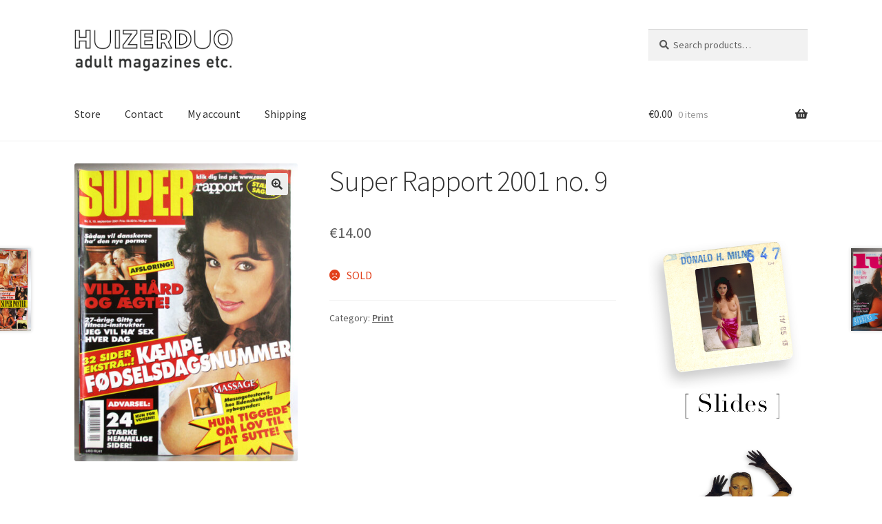

--- FILE ---
content_type: text/html; charset=UTF-8
request_url: https://www.huizerduo.com/product/super-rapport-2001-no-9-carla-fernandez/
body_size: 13769
content:
<!doctype html>
<html lang="en-GB">
<head>
<meta charset="UTF-8">
<meta name="viewport" content="width=device-width, initial-scale=1">
<link rel="profile" href="https://gmpg.org/xfn/11">
<link rel="pingback" href="https://www.huizerduo.com/hdshopwp1/xmlrpc.php">

<meta name='robots' content='index, follow, max-image-preview:large, max-snippet:-1, max-video-preview:-1' />

	<!-- This site is optimized with the Yoast SEO plugin v26.8 - https://yoast.com/product/yoast-seo-wordpress/ -->
	<title>Super Rapport 2001 no. 9 - Huizerduo</title>
	<link rel="canonical" href="https://www.huizerduo.com/product/super-rapport-2001-no-9-carla-fernandez/" />
	<meta property="og:locale" content="en_GB" />
	<meta property="og:type" content="article" />
	<meta property="og:title" content="Super Rapport 2001 no. 9 - Huizerduo" />
	<meta property="og:description" content="Very good condition, minor wear. Carla Fernandez, Nicole Sheridan." />
	<meta property="og:url" content="https://www.huizerduo.com/product/super-rapport-2001-no-9-carla-fernandez/" />
	<meta property="og:site_name" content="Huizerduo" />
	<meta property="article:publisher" content="https://www.facebook.com/huizer.duo" />
	<meta property="article:modified_time" content="2025-05-31T13:33:28+00:00" />
	<meta property="og:image" content="https://www.huizerduo.com/hdshopwp1/wp-content/uploads/2020/05/IMG_0029_30.jpg" />
	<meta property="og:image:width" content="690" />
	<meta property="og:image:height" content="920" />
	<meta property="og:image:type" content="image/jpeg" />
	<meta name="twitter:card" content="summary_large_image" />
	<script type="application/ld+json" class="yoast-schema-graph">{"@context":"https://schema.org","@graph":[{"@type":"WebPage","@id":"https://www.huizerduo.com/product/super-rapport-2001-no-9-carla-fernandez/","url":"https://www.huizerduo.com/product/super-rapport-2001-no-9-carla-fernandez/","name":"Super Rapport 2001 no. 9 - Huizerduo","isPartOf":{"@id":"https://www.huizerduo.com/#website"},"primaryImageOfPage":{"@id":"https://www.huizerduo.com/product/super-rapport-2001-no-9-carla-fernandez/#primaryimage"},"image":{"@id":"https://www.huizerduo.com/product/super-rapport-2001-no-9-carla-fernandez/#primaryimage"},"thumbnailUrl":"https://www.huizerduo.com/hdshopwp1/wp-content/uploads/2020/05/IMG_0029_30.jpg","datePublished":"2025-02-06T09:00:14+00:00","dateModified":"2025-05-31T13:33:28+00:00","breadcrumb":{"@id":"https://www.huizerduo.com/product/super-rapport-2001-no-9-carla-fernandez/#breadcrumb"},"inLanguage":"en-GB","potentialAction":[{"@type":"ReadAction","target":["https://www.huizerduo.com/product/super-rapport-2001-no-9-carla-fernandez/"]}]},{"@type":"ImageObject","inLanguage":"en-GB","@id":"https://www.huizerduo.com/product/super-rapport-2001-no-9-carla-fernandez/#primaryimage","url":"https://www.huizerduo.com/hdshopwp1/wp-content/uploads/2020/05/IMG_0029_30.jpg","contentUrl":"https://www.huizerduo.com/hdshopwp1/wp-content/uploads/2020/05/IMG_0029_30.jpg","width":690,"height":920},{"@type":"BreadcrumbList","@id":"https://www.huizerduo.com/product/super-rapport-2001-no-9-carla-fernandez/#breadcrumb","itemListElement":[{"@type":"ListItem","position":1,"name":"Home","item":"https://www.huizerduo.com/"},{"@type":"ListItem","position":2,"name":"Store","item":"https://www.huizerduo.com/"},{"@type":"ListItem","position":3,"name":"Super Rapport 2001 no. 9"}]},{"@type":"WebSite","@id":"https://www.huizerduo.com/#website","url":"https://www.huizerduo.com/","name":"Huizerduo","description":"adult magazines etc.","publisher":{"@id":"https://www.huizerduo.com/#organization"},"potentialAction":[{"@type":"SearchAction","target":{"@type":"EntryPoint","urlTemplate":"https://www.huizerduo.com/?s={search_term_string}"},"query-input":{"@type":"PropertyValueSpecification","valueRequired":true,"valueName":"search_term_string"}}],"inLanguage":"en-GB"},{"@type":"Organization","@id":"https://www.huizerduo.com/#organization","name":"Huizerduo","url":"https://www.huizerduo.com/","logo":{"@type":"ImageObject","inLanguage":"en-GB","@id":"https://www.huizerduo.com/#/schema/logo/image/","url":"https://www.huizerduo.com/hdshopwp1/wp-content/uploads/2026/01/hdlog_2026_3.jpg","contentUrl":"https://www.huizerduo.com/hdshopwp1/wp-content/uploads/2026/01/hdlog_2026_3.jpg","width":548,"height":150,"caption":"Huizerduo"},"image":{"@id":"https://www.huizerduo.com/#/schema/logo/image/"},"sameAs":["https://www.facebook.com/huizer.duo"]}]}</script>
	<!-- / Yoast SEO plugin. -->


<link rel='dns-prefetch' href='//fonts.googleapis.com' />
<link rel="alternate" type="application/rss+xml" title="Huizerduo &raquo; Feed" href="https://www.huizerduo.com/feed/" />
<link rel="alternate" type="application/rss+xml" title="Huizerduo &raquo; Comments Feed" href="https://www.huizerduo.com/comments/feed/" />
<link rel="alternate" title="oEmbed (JSON)" type="application/json+oembed" href="https://www.huizerduo.com/wp-json/oembed/1.0/embed?url=https%3A%2F%2Fwww.huizerduo.com%2Fproduct%2Fsuper-rapport-2001-no-9-carla-fernandez%2F" />
<link rel="alternate" title="oEmbed (XML)" type="text/xml+oembed" href="https://www.huizerduo.com/wp-json/oembed/1.0/embed?url=https%3A%2F%2Fwww.huizerduo.com%2Fproduct%2Fsuper-rapport-2001-no-9-carla-fernandez%2F&#038;format=xml" />
<style id='wp-img-auto-sizes-contain-inline-css'>
img:is([sizes=auto i],[sizes^="auto," i]){contain-intrinsic-size:3000px 1500px}
/*# sourceURL=wp-img-auto-sizes-contain-inline-css */
</style>
<style id='wp-emoji-styles-inline-css'>

	img.wp-smiley, img.emoji {
		display: inline !important;
		border: none !important;
		box-shadow: none !important;
		height: 1em !important;
		width: 1em !important;
		margin: 0 0.07em !important;
		vertical-align: -0.1em !important;
		background: none !important;
		padding: 0 !important;
	}
/*# sourceURL=wp-emoji-styles-inline-css */
</style>
<style id='wp-block-library-inline-css'>
:root{--wp-block-synced-color:#7a00df;--wp-block-synced-color--rgb:122,0,223;--wp-bound-block-color:var(--wp-block-synced-color);--wp-editor-canvas-background:#ddd;--wp-admin-theme-color:#007cba;--wp-admin-theme-color--rgb:0,124,186;--wp-admin-theme-color-darker-10:#006ba1;--wp-admin-theme-color-darker-10--rgb:0,107,160.5;--wp-admin-theme-color-darker-20:#005a87;--wp-admin-theme-color-darker-20--rgb:0,90,135;--wp-admin-border-width-focus:2px}@media (min-resolution:192dpi){:root{--wp-admin-border-width-focus:1.5px}}.wp-element-button{cursor:pointer}:root .has-very-light-gray-background-color{background-color:#eee}:root .has-very-dark-gray-background-color{background-color:#313131}:root .has-very-light-gray-color{color:#eee}:root .has-very-dark-gray-color{color:#313131}:root .has-vivid-green-cyan-to-vivid-cyan-blue-gradient-background{background:linear-gradient(135deg,#00d084,#0693e3)}:root .has-purple-crush-gradient-background{background:linear-gradient(135deg,#34e2e4,#4721fb 50%,#ab1dfe)}:root .has-hazy-dawn-gradient-background{background:linear-gradient(135deg,#faaca8,#dad0ec)}:root .has-subdued-olive-gradient-background{background:linear-gradient(135deg,#fafae1,#67a671)}:root .has-atomic-cream-gradient-background{background:linear-gradient(135deg,#fdd79a,#004a59)}:root .has-nightshade-gradient-background{background:linear-gradient(135deg,#330968,#31cdcf)}:root .has-midnight-gradient-background{background:linear-gradient(135deg,#020381,#2874fc)}:root{--wp--preset--font-size--normal:16px;--wp--preset--font-size--huge:42px}.has-regular-font-size{font-size:1em}.has-larger-font-size{font-size:2.625em}.has-normal-font-size{font-size:var(--wp--preset--font-size--normal)}.has-huge-font-size{font-size:var(--wp--preset--font-size--huge)}.has-text-align-center{text-align:center}.has-text-align-left{text-align:left}.has-text-align-right{text-align:right}.has-fit-text{white-space:nowrap!important}#end-resizable-editor-section{display:none}.aligncenter{clear:both}.items-justified-left{justify-content:flex-start}.items-justified-center{justify-content:center}.items-justified-right{justify-content:flex-end}.items-justified-space-between{justify-content:space-between}.screen-reader-text{border:0;clip-path:inset(50%);height:1px;margin:-1px;overflow:hidden;padding:0;position:absolute;width:1px;word-wrap:normal!important}.screen-reader-text:focus{background-color:#ddd;clip-path:none;color:#444;display:block;font-size:1em;height:auto;left:5px;line-height:normal;padding:15px 23px 14px;text-decoration:none;top:5px;width:auto;z-index:100000}html :where(.has-border-color){border-style:solid}html :where([style*=border-top-color]){border-top-style:solid}html :where([style*=border-right-color]){border-right-style:solid}html :where([style*=border-bottom-color]){border-bottom-style:solid}html :where([style*=border-left-color]){border-left-style:solid}html :where([style*=border-width]){border-style:solid}html :where([style*=border-top-width]){border-top-style:solid}html :where([style*=border-right-width]){border-right-style:solid}html :where([style*=border-bottom-width]){border-bottom-style:solid}html :where([style*=border-left-width]){border-left-style:solid}html :where(img[class*=wp-image-]){height:auto;max-width:100%}:where(figure){margin:0 0 1em}html :where(.is-position-sticky){--wp-admin--admin-bar--position-offset:var(--wp-admin--admin-bar--height,0px)}@media screen and (max-width:600px){html :where(.is-position-sticky){--wp-admin--admin-bar--position-offset:0px}}

/*# sourceURL=wp-block-library-inline-css */
</style><style id='wp-block-paragraph-inline-css'>
.is-small-text{font-size:.875em}.is-regular-text{font-size:1em}.is-large-text{font-size:2.25em}.is-larger-text{font-size:3em}.has-drop-cap:not(:focus):first-letter{float:left;font-size:8.4em;font-style:normal;font-weight:100;line-height:.68;margin:.05em .1em 0 0;text-transform:uppercase}body.rtl .has-drop-cap:not(:focus):first-letter{float:none;margin-left:.1em}p.has-drop-cap.has-background{overflow:hidden}:root :where(p.has-background){padding:1.25em 2.375em}:where(p.has-text-color:not(.has-link-color)) a{color:inherit}p.has-text-align-left[style*="writing-mode:vertical-lr"],p.has-text-align-right[style*="writing-mode:vertical-rl"]{rotate:180deg}
/*# sourceURL=https://www.huizerduo.com/hdshopwp1/wp-includes/blocks/paragraph/style.min.css */
</style>
<link rel='stylesheet' id='wc-blocks-style-css' href='https://www.huizerduo.com/hdshopwp1/wp-content/plugins/woocommerce/assets/client/blocks/wc-blocks.css?ver=wc-10.4.3' media='all' />
<style id='global-styles-inline-css'>
:root{--wp--preset--aspect-ratio--square: 1;--wp--preset--aspect-ratio--4-3: 4/3;--wp--preset--aspect-ratio--3-4: 3/4;--wp--preset--aspect-ratio--3-2: 3/2;--wp--preset--aspect-ratio--2-3: 2/3;--wp--preset--aspect-ratio--16-9: 16/9;--wp--preset--aspect-ratio--9-16: 9/16;--wp--preset--color--black: #000000;--wp--preset--color--cyan-bluish-gray: #abb8c3;--wp--preset--color--white: #ffffff;--wp--preset--color--pale-pink: #f78da7;--wp--preset--color--vivid-red: #cf2e2e;--wp--preset--color--luminous-vivid-orange: #ff6900;--wp--preset--color--luminous-vivid-amber: #fcb900;--wp--preset--color--light-green-cyan: #7bdcb5;--wp--preset--color--vivid-green-cyan: #00d084;--wp--preset--color--pale-cyan-blue: #8ed1fc;--wp--preset--color--vivid-cyan-blue: #0693e3;--wp--preset--color--vivid-purple: #9b51e0;--wp--preset--gradient--vivid-cyan-blue-to-vivid-purple: linear-gradient(135deg,rgb(6,147,227) 0%,rgb(155,81,224) 100%);--wp--preset--gradient--light-green-cyan-to-vivid-green-cyan: linear-gradient(135deg,rgb(122,220,180) 0%,rgb(0,208,130) 100%);--wp--preset--gradient--luminous-vivid-amber-to-luminous-vivid-orange: linear-gradient(135deg,rgb(252,185,0) 0%,rgb(255,105,0) 100%);--wp--preset--gradient--luminous-vivid-orange-to-vivid-red: linear-gradient(135deg,rgb(255,105,0) 0%,rgb(207,46,46) 100%);--wp--preset--gradient--very-light-gray-to-cyan-bluish-gray: linear-gradient(135deg,rgb(238,238,238) 0%,rgb(169,184,195) 100%);--wp--preset--gradient--cool-to-warm-spectrum: linear-gradient(135deg,rgb(74,234,220) 0%,rgb(151,120,209) 20%,rgb(207,42,186) 40%,rgb(238,44,130) 60%,rgb(251,105,98) 80%,rgb(254,248,76) 100%);--wp--preset--gradient--blush-light-purple: linear-gradient(135deg,rgb(255,206,236) 0%,rgb(152,150,240) 100%);--wp--preset--gradient--blush-bordeaux: linear-gradient(135deg,rgb(254,205,165) 0%,rgb(254,45,45) 50%,rgb(107,0,62) 100%);--wp--preset--gradient--luminous-dusk: linear-gradient(135deg,rgb(255,203,112) 0%,rgb(199,81,192) 50%,rgb(65,88,208) 100%);--wp--preset--gradient--pale-ocean: linear-gradient(135deg,rgb(255,245,203) 0%,rgb(182,227,212) 50%,rgb(51,167,181) 100%);--wp--preset--gradient--electric-grass: linear-gradient(135deg,rgb(202,248,128) 0%,rgb(113,206,126) 100%);--wp--preset--gradient--midnight: linear-gradient(135deg,rgb(2,3,129) 0%,rgb(40,116,252) 100%);--wp--preset--font-size--small: 14px;--wp--preset--font-size--medium: 23px;--wp--preset--font-size--large: 26px;--wp--preset--font-size--x-large: 42px;--wp--preset--font-size--normal: 16px;--wp--preset--font-size--huge: 37px;--wp--preset--spacing--20: 0.44rem;--wp--preset--spacing--30: 0.67rem;--wp--preset--spacing--40: 1rem;--wp--preset--spacing--50: 1.5rem;--wp--preset--spacing--60: 2.25rem;--wp--preset--spacing--70: 3.38rem;--wp--preset--spacing--80: 5.06rem;--wp--preset--shadow--natural: 6px 6px 9px rgba(0, 0, 0, 0.2);--wp--preset--shadow--deep: 12px 12px 50px rgba(0, 0, 0, 0.4);--wp--preset--shadow--sharp: 6px 6px 0px rgba(0, 0, 0, 0.2);--wp--preset--shadow--outlined: 6px 6px 0px -3px rgb(255, 255, 255), 6px 6px rgb(0, 0, 0);--wp--preset--shadow--crisp: 6px 6px 0px rgb(0, 0, 0);}:root :where(.is-layout-flow) > :first-child{margin-block-start: 0;}:root :where(.is-layout-flow) > :last-child{margin-block-end: 0;}:root :where(.is-layout-flow) > *{margin-block-start: 24px;margin-block-end: 0;}:root :where(.is-layout-constrained) > :first-child{margin-block-start: 0;}:root :where(.is-layout-constrained) > :last-child{margin-block-end: 0;}:root :where(.is-layout-constrained) > *{margin-block-start: 24px;margin-block-end: 0;}:root :where(.is-layout-flex){gap: 24px;}:root :where(.is-layout-grid){gap: 24px;}body .is-layout-flex{display: flex;}.is-layout-flex{flex-wrap: wrap;align-items: center;}.is-layout-flex > :is(*, div){margin: 0;}body .is-layout-grid{display: grid;}.is-layout-grid > :is(*, div){margin: 0;}.has-black-color{color: var(--wp--preset--color--black) !important;}.has-cyan-bluish-gray-color{color: var(--wp--preset--color--cyan-bluish-gray) !important;}.has-white-color{color: var(--wp--preset--color--white) !important;}.has-pale-pink-color{color: var(--wp--preset--color--pale-pink) !important;}.has-vivid-red-color{color: var(--wp--preset--color--vivid-red) !important;}.has-luminous-vivid-orange-color{color: var(--wp--preset--color--luminous-vivid-orange) !important;}.has-luminous-vivid-amber-color{color: var(--wp--preset--color--luminous-vivid-amber) !important;}.has-light-green-cyan-color{color: var(--wp--preset--color--light-green-cyan) !important;}.has-vivid-green-cyan-color{color: var(--wp--preset--color--vivid-green-cyan) !important;}.has-pale-cyan-blue-color{color: var(--wp--preset--color--pale-cyan-blue) !important;}.has-vivid-cyan-blue-color{color: var(--wp--preset--color--vivid-cyan-blue) !important;}.has-vivid-purple-color{color: var(--wp--preset--color--vivid-purple) !important;}.has-black-background-color{background-color: var(--wp--preset--color--black) !important;}.has-cyan-bluish-gray-background-color{background-color: var(--wp--preset--color--cyan-bluish-gray) !important;}.has-white-background-color{background-color: var(--wp--preset--color--white) !important;}.has-pale-pink-background-color{background-color: var(--wp--preset--color--pale-pink) !important;}.has-vivid-red-background-color{background-color: var(--wp--preset--color--vivid-red) !important;}.has-luminous-vivid-orange-background-color{background-color: var(--wp--preset--color--luminous-vivid-orange) !important;}.has-luminous-vivid-amber-background-color{background-color: var(--wp--preset--color--luminous-vivid-amber) !important;}.has-light-green-cyan-background-color{background-color: var(--wp--preset--color--light-green-cyan) !important;}.has-vivid-green-cyan-background-color{background-color: var(--wp--preset--color--vivid-green-cyan) !important;}.has-pale-cyan-blue-background-color{background-color: var(--wp--preset--color--pale-cyan-blue) !important;}.has-vivid-cyan-blue-background-color{background-color: var(--wp--preset--color--vivid-cyan-blue) !important;}.has-vivid-purple-background-color{background-color: var(--wp--preset--color--vivid-purple) !important;}.has-black-border-color{border-color: var(--wp--preset--color--black) !important;}.has-cyan-bluish-gray-border-color{border-color: var(--wp--preset--color--cyan-bluish-gray) !important;}.has-white-border-color{border-color: var(--wp--preset--color--white) !important;}.has-pale-pink-border-color{border-color: var(--wp--preset--color--pale-pink) !important;}.has-vivid-red-border-color{border-color: var(--wp--preset--color--vivid-red) !important;}.has-luminous-vivid-orange-border-color{border-color: var(--wp--preset--color--luminous-vivid-orange) !important;}.has-luminous-vivid-amber-border-color{border-color: var(--wp--preset--color--luminous-vivid-amber) !important;}.has-light-green-cyan-border-color{border-color: var(--wp--preset--color--light-green-cyan) !important;}.has-vivid-green-cyan-border-color{border-color: var(--wp--preset--color--vivid-green-cyan) !important;}.has-pale-cyan-blue-border-color{border-color: var(--wp--preset--color--pale-cyan-blue) !important;}.has-vivid-cyan-blue-border-color{border-color: var(--wp--preset--color--vivid-cyan-blue) !important;}.has-vivid-purple-border-color{border-color: var(--wp--preset--color--vivid-purple) !important;}.has-vivid-cyan-blue-to-vivid-purple-gradient-background{background: var(--wp--preset--gradient--vivid-cyan-blue-to-vivid-purple) !important;}.has-light-green-cyan-to-vivid-green-cyan-gradient-background{background: var(--wp--preset--gradient--light-green-cyan-to-vivid-green-cyan) !important;}.has-luminous-vivid-amber-to-luminous-vivid-orange-gradient-background{background: var(--wp--preset--gradient--luminous-vivid-amber-to-luminous-vivid-orange) !important;}.has-luminous-vivid-orange-to-vivid-red-gradient-background{background: var(--wp--preset--gradient--luminous-vivid-orange-to-vivid-red) !important;}.has-very-light-gray-to-cyan-bluish-gray-gradient-background{background: var(--wp--preset--gradient--very-light-gray-to-cyan-bluish-gray) !important;}.has-cool-to-warm-spectrum-gradient-background{background: var(--wp--preset--gradient--cool-to-warm-spectrum) !important;}.has-blush-light-purple-gradient-background{background: var(--wp--preset--gradient--blush-light-purple) !important;}.has-blush-bordeaux-gradient-background{background: var(--wp--preset--gradient--blush-bordeaux) !important;}.has-luminous-dusk-gradient-background{background: var(--wp--preset--gradient--luminous-dusk) !important;}.has-pale-ocean-gradient-background{background: var(--wp--preset--gradient--pale-ocean) !important;}.has-electric-grass-gradient-background{background: var(--wp--preset--gradient--electric-grass) !important;}.has-midnight-gradient-background{background: var(--wp--preset--gradient--midnight) !important;}.has-small-font-size{font-size: var(--wp--preset--font-size--small) !important;}.has-medium-font-size{font-size: var(--wp--preset--font-size--medium) !important;}.has-large-font-size{font-size: var(--wp--preset--font-size--large) !important;}.has-x-large-font-size{font-size: var(--wp--preset--font-size--x-large) !important;}
/*# sourceURL=global-styles-inline-css */
</style>

<style id='classic-theme-styles-inline-css'>
/*! This file is auto-generated */
.wp-block-button__link{color:#fff;background-color:#32373c;border-radius:9999px;box-shadow:none;text-decoration:none;padding:calc(.667em + 2px) calc(1.333em + 2px);font-size:1.125em}.wp-block-file__button{background:#32373c;color:#fff;text-decoration:none}
/*# sourceURL=/wp-includes/css/classic-themes.min.css */
</style>
<link rel='stylesheet' id='storefront-gutenberg-blocks-css' href='https://www.huizerduo.com/hdshopwp1/wp-content/themes/storefront/assets/css/base/gutenberg-blocks.css?ver=4.6.2' media='all' />
<style id='storefront-gutenberg-blocks-inline-css'>

				.wp-block-button__link:not(.has-text-color) {
					color: #333333;
				}

				.wp-block-button__link:not(.has-text-color):hover,
				.wp-block-button__link:not(.has-text-color):focus,
				.wp-block-button__link:not(.has-text-color):active {
					color: #333333;
				}

				.wp-block-button__link:not(.has-background) {
					background-color: #eeeeee;
				}

				.wp-block-button__link:not(.has-background):hover,
				.wp-block-button__link:not(.has-background):focus,
				.wp-block-button__link:not(.has-background):active {
					border-color: #d5d5d5;
					background-color: #d5d5d5;
				}

				.wc-block-grid__products .wc-block-grid__product .wp-block-button__link {
					background-color: #eeeeee;
					border-color: #eeeeee;
					color: #333333;
				}

				.wp-block-quote footer,
				.wp-block-quote cite,
				.wp-block-quote__citation {
					color: #5b5b5b;
				}

				.wp-block-pullquote cite,
				.wp-block-pullquote footer,
				.wp-block-pullquote__citation {
					color: #5b5b5b;
				}

				.wp-block-image figcaption {
					color: #5b5b5b;
				}

				.wp-block-separator.is-style-dots::before {
					color: #333333;
				}

				.wp-block-file a.wp-block-file__button {
					color: #333333;
					background-color: #eeeeee;
					border-color: #eeeeee;
				}

				.wp-block-file a.wp-block-file__button:hover,
				.wp-block-file a.wp-block-file__button:focus,
				.wp-block-file a.wp-block-file__button:active {
					color: #333333;
					background-color: #d5d5d5;
				}

				.wp-block-code,
				.wp-block-preformatted pre {
					color: #5b5b5b;
				}

				.wp-block-table:not( .has-background ):not( .is-style-stripes ) tbody tr:nth-child(2n) td {
					background-color: #fdfdfd;
				}

				.wp-block-cover .wp-block-cover__inner-container h1:not(.has-text-color),
				.wp-block-cover .wp-block-cover__inner-container h2:not(.has-text-color),
				.wp-block-cover .wp-block-cover__inner-container h3:not(.has-text-color),
				.wp-block-cover .wp-block-cover__inner-container h4:not(.has-text-color),
				.wp-block-cover .wp-block-cover__inner-container h5:not(.has-text-color),
				.wp-block-cover .wp-block-cover__inner-container h6:not(.has-text-color) {
					color: #000000;
				}

				div.wc-block-components-price-slider__range-input-progress,
				.rtl .wc-block-components-price-slider__range-input-progress {
					--range-color: #6b0404;
				}

				/* Target only IE11 */
				@media all and (-ms-high-contrast: none), (-ms-high-contrast: active) {
					.wc-block-components-price-slider__range-input-progress {
						background: #6b0404;
					}
				}

				.wc-block-components-button:not(.is-link) {
					background-color: #333333;
					color: #ffffff;
				}

				.wc-block-components-button:not(.is-link):hover,
				.wc-block-components-button:not(.is-link):focus,
				.wc-block-components-button:not(.is-link):active {
					background-color: #1a1a1a;
					color: #ffffff;
				}

				.wc-block-components-button:not(.is-link):disabled {
					background-color: #333333;
					color: #ffffff;
				}

				.wc-block-cart__submit-container {
					background-color: #ffffff;
				}

				.wc-block-cart__submit-container::before {
					color: rgba(220,220,220,0.5);
				}

				.wc-block-components-order-summary-item__quantity {
					background-color: #ffffff;
					border-color: #5b5b5b;
					box-shadow: 0 0 0 2px #ffffff;
					color: #5b5b5b;
				}
			
/*# sourceURL=storefront-gutenberg-blocks-inline-css */
</style>
<link rel='stylesheet' id='contact-form-7-css' href='https://www.huizerduo.com/hdshopwp1/wp-content/plugins/contact-form-7/includes/css/styles.css?ver=6.1.4' media='all' />
<link rel='stylesheet' id='photoswipe-css' href='https://www.huizerduo.com/hdshopwp1/wp-content/plugins/woocommerce/assets/css/photoswipe/photoswipe.min.css?ver=10.4.3' media='all' />
<link rel='stylesheet' id='photoswipe-default-skin-css' href='https://www.huizerduo.com/hdshopwp1/wp-content/plugins/woocommerce/assets/css/photoswipe/default-skin/default-skin.min.css?ver=10.4.3' media='all' />
<style id='woocommerce-inline-inline-css'>
.woocommerce form .form-row .required { visibility: visible; }
/*# sourceURL=woocommerce-inline-inline-css */
</style>
<link rel='stylesheet' id='storefront-style-css' href='https://www.huizerduo.com/hdshopwp1/wp-content/themes/storefront/style.css?ver=4.6.2' media='all' />
<style id='storefront-style-inline-css'>

			.main-navigation ul li a,
			.site-title a,
			ul.menu li a,
			.site-branding h1 a,
			button.menu-toggle,
			button.menu-toggle:hover,
			.handheld-navigation .dropdown-toggle {
				color: #333333;
			}

			button.menu-toggle,
			button.menu-toggle:hover {
				border-color: #333333;
			}

			.main-navigation ul li a:hover,
			.main-navigation ul li:hover > a,
			.site-title a:hover,
			.site-header ul.menu li.current-menu-item > a {
				color: #747474;
			}

			table:not( .has-background ) th {
				background-color: #f8f8f8;
			}

			table:not( .has-background ) tbody td {
				background-color: #fdfdfd;
			}

			table:not( .has-background ) tbody tr:nth-child(2n) td,
			fieldset,
			fieldset legend {
				background-color: #fbfbfb;
			}

			.site-header,
			.secondary-navigation ul ul,
			.main-navigation ul.menu > li.menu-item-has-children:after,
			.secondary-navigation ul.menu ul,
			.storefront-handheld-footer-bar,
			.storefront-handheld-footer-bar ul li > a,
			.storefront-handheld-footer-bar ul li.search .site-search,
			button.menu-toggle,
			button.menu-toggle:hover {
				background-color: #ffffff;
			}

			p.site-description,
			.site-header,
			.storefront-handheld-footer-bar {
				color: #404040;
			}

			button.menu-toggle:after,
			button.menu-toggle:before,
			button.menu-toggle span:before {
				background-color: #333333;
			}

			h1, h2, h3, h4, h5, h6, .wc-block-grid__product-title {
				color: #333333;
			}

			.widget h1 {
				border-bottom-color: #333333;
			}

			body,
			.secondary-navigation a {
				color: #5b5b5b;
			}

			.widget-area .widget a,
			.hentry .entry-header .posted-on a,
			.hentry .entry-header .post-author a,
			.hentry .entry-header .post-comments a,
			.hentry .entry-header .byline a {
				color: #606060;
			}

			a {
				color: #6b0404;
			}

			a:focus,
			button:focus,
			.button.alt:focus,
			input:focus,
			textarea:focus,
			input[type="button"]:focus,
			input[type="reset"]:focus,
			input[type="submit"]:focus,
			input[type="email"]:focus,
			input[type="tel"]:focus,
			input[type="url"]:focus,
			input[type="password"]:focus,
			input[type="search"]:focus {
				outline-color: #6b0404;
			}

			button, input[type="button"], input[type="reset"], input[type="submit"], .button, .widget a.button {
				background-color: #eeeeee;
				border-color: #eeeeee;
				color: #333333;
			}

			button:hover, input[type="button"]:hover, input[type="reset"]:hover, input[type="submit"]:hover, .button:hover, .widget a.button:hover {
				background-color: #d5d5d5;
				border-color: #d5d5d5;
				color: #333333;
			}

			button.alt, input[type="button"].alt, input[type="reset"].alt, input[type="submit"].alt, .button.alt, .widget-area .widget a.button.alt {
				background-color: #333333;
				border-color: #333333;
				color: #ffffff;
			}

			button.alt:hover, input[type="button"].alt:hover, input[type="reset"].alt:hover, input[type="submit"].alt:hover, .button.alt:hover, .widget-area .widget a.button.alt:hover {
				background-color: #1a1a1a;
				border-color: #1a1a1a;
				color: #ffffff;
			}

			.pagination .page-numbers li .page-numbers.current {
				background-color: #e6e6e6;
				color: #515151;
			}

			#comments .comment-list .comment-content .comment-text {
				background-color: #f8f8f8;
			}

			.site-footer {
				background-color: #f0f0f0;
				color: #6d6d6d;
			}

			.site-footer a:not(.button):not(.components-button) {
				color: #333333;
			}

			.site-footer .storefront-handheld-footer-bar a:not(.button):not(.components-button) {
				color: #333333;
			}

			.site-footer h1, .site-footer h2, .site-footer h3, .site-footer h4, .site-footer h5, .site-footer h6, .site-footer .widget .widget-title, .site-footer .widget .widgettitle {
				color: #333333;
			}

			.page-template-template-homepage.has-post-thumbnail .type-page.has-post-thumbnail .entry-title {
				color: #000000;
			}

			.page-template-template-homepage.has-post-thumbnail .type-page.has-post-thumbnail .entry-content {
				color: #000000;
			}

			@media screen and ( min-width: 768px ) {
				.secondary-navigation ul.menu a:hover {
					color: #595959;
				}

				.secondary-navigation ul.menu a {
					color: #404040;
				}

				.main-navigation ul.menu ul.sub-menu,
				.main-navigation ul.nav-menu ul.children {
					background-color: #f0f0f0;
				}

				.site-header {
					border-bottom-color: #f0f0f0;
				}
			}
/*# sourceURL=storefront-style-inline-css */
</style>
<link rel='stylesheet' id='storefront-icons-css' href='https://www.huizerduo.com/hdshopwp1/wp-content/themes/storefront/assets/css/base/icons.css?ver=4.6.2' media='all' />
<link rel='stylesheet' id='storefront-fonts-css' href='https://fonts.googleapis.com/css?family=Source+Sans+Pro%3A400%2C300%2C300italic%2C400italic%2C600%2C700%2C900&#038;subset=latin%2Clatin-ext&#038;ver=4.6.2' media='all' />
<link rel='stylesheet' id='storefront-woocommerce-style-css' href='https://www.huizerduo.com/hdshopwp1/wp-content/themes/storefront/assets/css/woocommerce/woocommerce.css?ver=4.6.2' media='all' />
<style id='storefront-woocommerce-style-inline-css'>
@font-face {
				font-family: star;
				src: url(https://www.huizerduo.com/hdshopwp1/wp-content/plugins/woocommerce/assets/fonts/star.eot);
				src:
					url(https://www.huizerduo.com/hdshopwp1/wp-content/plugins/woocommerce/assets/fonts/star.eot?#iefix) format("embedded-opentype"),
					url(https://www.huizerduo.com/hdshopwp1/wp-content/plugins/woocommerce/assets/fonts/star.woff) format("woff"),
					url(https://www.huizerduo.com/hdshopwp1/wp-content/plugins/woocommerce/assets/fonts/star.ttf) format("truetype"),
					url(https://www.huizerduo.com/hdshopwp1/wp-content/plugins/woocommerce/assets/fonts/star.svg#star) format("svg");
				font-weight: 400;
				font-style: normal;
			}
			@font-face {
				font-family: WooCommerce;
				src: url(https://www.huizerduo.com/hdshopwp1/wp-content/plugins/woocommerce/assets/fonts/WooCommerce.eot);
				src:
					url(https://www.huizerduo.com/hdshopwp1/wp-content/plugins/woocommerce/assets/fonts/WooCommerce.eot?#iefix) format("embedded-opentype"),
					url(https://www.huizerduo.com/hdshopwp1/wp-content/plugins/woocommerce/assets/fonts/WooCommerce.woff) format("woff"),
					url(https://www.huizerduo.com/hdshopwp1/wp-content/plugins/woocommerce/assets/fonts/WooCommerce.ttf) format("truetype"),
					url(https://www.huizerduo.com/hdshopwp1/wp-content/plugins/woocommerce/assets/fonts/WooCommerce.svg#WooCommerce) format("svg");
				font-weight: 400;
				font-style: normal;
			}

			a.cart-contents,
			.site-header-cart .widget_shopping_cart a {
				color: #333333;
			}

			a.cart-contents:hover,
			.site-header-cart .widget_shopping_cart a:hover,
			.site-header-cart:hover > li > a {
				color: #747474;
			}

			table.cart td.product-remove,
			table.cart td.actions {
				border-top-color: #ffffff;
			}

			.storefront-handheld-footer-bar ul li.cart .count {
				background-color: #333333;
				color: #ffffff;
				border-color: #ffffff;
			}

			.woocommerce-tabs ul.tabs li.active a,
			ul.products li.product .price,
			.onsale,
			.wc-block-grid__product-onsale,
			.widget_search form:before,
			.widget_product_search form:before {
				color: #5b5b5b;
			}

			.woocommerce-breadcrumb a,
			a.woocommerce-review-link,
			.product_meta a {
				color: #606060;
			}

			.wc-block-grid__product-onsale,
			.onsale {
				border-color: #5b5b5b;
			}

			.star-rating span:before,
			.quantity .plus, .quantity .minus,
			p.stars a:hover:after,
			p.stars a:after,
			.star-rating span:before,
			#payment .payment_methods li input[type=radio]:first-child:checked+label:before {
				color: #6b0404;
			}

			.widget_price_filter .ui-slider .ui-slider-range,
			.widget_price_filter .ui-slider .ui-slider-handle {
				background-color: #6b0404;
			}

			.order_details {
				background-color: #f8f8f8;
			}

			.order_details > li {
				border-bottom: 1px dotted #e3e3e3;
			}

			.order_details:before,
			.order_details:after {
				background: -webkit-linear-gradient(transparent 0,transparent 0),-webkit-linear-gradient(135deg,#f8f8f8 33.33%,transparent 33.33%),-webkit-linear-gradient(45deg,#f8f8f8 33.33%,transparent 33.33%)
			}

			#order_review {
				background-color: #ffffff;
			}

			#payment .payment_methods > li .payment_box,
			#payment .place-order {
				background-color: #fafafa;
			}

			#payment .payment_methods > li:not(.woocommerce-notice) {
				background-color: #f5f5f5;
			}

			#payment .payment_methods > li:not(.woocommerce-notice):hover {
				background-color: #f0f0f0;
			}

			.woocommerce-pagination .page-numbers li .page-numbers.current {
				background-color: #e6e6e6;
				color: #515151;
			}

			.wc-block-grid__product-onsale,
			.onsale,
			.woocommerce-pagination .page-numbers li .page-numbers:not(.current) {
				color: #5b5b5b;
			}

			p.stars a:before,
			p.stars a:hover~a:before,
			p.stars.selected a.active~a:before {
				color: #5b5b5b;
			}

			p.stars.selected a.active:before,
			p.stars:hover a:before,
			p.stars.selected a:not(.active):before,
			p.stars.selected a.active:before {
				color: #6b0404;
			}

			.single-product div.product .woocommerce-product-gallery .woocommerce-product-gallery__trigger {
				background-color: #eeeeee;
				color: #333333;
			}

			.single-product div.product .woocommerce-product-gallery .woocommerce-product-gallery__trigger:hover {
				background-color: #d5d5d5;
				border-color: #d5d5d5;
				color: #333333;
			}

			.button.added_to_cart:focus,
			.button.wc-forward:focus {
				outline-color: #6b0404;
			}

			.added_to_cart,
			.site-header-cart .widget_shopping_cart a.button,
			.wc-block-grid__products .wc-block-grid__product .wp-block-button__link {
				background-color: #eeeeee;
				border-color: #eeeeee;
				color: #333333;
			}

			.added_to_cart:hover,
			.site-header-cart .widget_shopping_cart a.button:hover,
			.wc-block-grid__products .wc-block-grid__product .wp-block-button__link:hover {
				background-color: #d5d5d5;
				border-color: #d5d5d5;
				color: #333333;
			}

			.added_to_cart.alt, .added_to_cart, .widget a.button.checkout {
				background-color: #333333;
				border-color: #333333;
				color: #ffffff;
			}

			.added_to_cart.alt:hover, .added_to_cart:hover, .widget a.button.checkout:hover {
				background-color: #1a1a1a;
				border-color: #1a1a1a;
				color: #ffffff;
			}

			.button.loading {
				color: #eeeeee;
			}

			.button.loading:hover {
				background-color: #eeeeee;
			}

			.button.loading:after {
				color: #333333;
			}

			@media screen and ( min-width: 768px ) {
				.site-header-cart .widget_shopping_cart,
				.site-header .product_list_widget li .quantity {
					color: #404040;
				}

				.site-header-cart .widget_shopping_cart .buttons,
				.site-header-cart .widget_shopping_cart .total {
					background-color: #f5f5f5;
				}

				.site-header-cart .widget_shopping_cart {
					background-color: #f0f0f0;
				}
			}
				.storefront-product-pagination a {
					color: #5b5b5b;
					background-color: #ffffff;
				}
				.storefront-sticky-add-to-cart {
					color: #5b5b5b;
					background-color: #ffffff;
				}

				.storefront-sticky-add-to-cart a:not(.button) {
					color: #333333;
				}
/*# sourceURL=storefront-woocommerce-style-inline-css */
</style>
<link rel='stylesheet' id='storefront-child-style-css' href='https://www.huizerduo.com/hdshopwp1/wp-content/themes/storefront-child/style.css?ver=1.0' media='all' />
<link rel='stylesheet' id='storefront-woocommerce-brands-style-css' href='https://www.huizerduo.com/hdshopwp1/wp-content/themes/storefront/assets/css/woocommerce/extensions/brands.css?ver=4.6.2' media='all' />
<link rel='stylesheet' id='wppb_stylesheet-css' href='https://www.huizerduo.com/hdshopwp1/wp-content/plugins/profile-builder/assets/css/style-front-end.css?ver=3.15.3' media='all' />
<script src="https://www.huizerduo.com/hdshopwp1/wp-includes/js/jquery/jquery.min.js?ver=3.7.1" id="jquery-core-js"></script>
<script src="https://www.huizerduo.com/hdshopwp1/wp-includes/js/jquery/jquery-migrate.min.js?ver=3.4.1" id="jquery-migrate-js"></script>
<script src="https://www.huizerduo.com/hdshopwp1/wp-content/plugins/woocommerce/assets/js/jquery-blockui/jquery.blockUI.min.js?ver=2.7.0-wc.10.4.3" id="wc-jquery-blockui-js" defer data-wp-strategy="defer"></script>
<script id="wc-add-to-cart-js-extra">
var wc_add_to_cart_params = {"ajax_url":"/hdshopwp1/wp-admin/admin-ajax.php","wc_ajax_url":"/?wc-ajax=%%endpoint%%","i18n_view_cart":"View basket","cart_url":"https://www.huizerduo.com/basket/","is_cart":"","cart_redirect_after_add":"no"};
//# sourceURL=wc-add-to-cart-js-extra
</script>
<script src="https://www.huizerduo.com/hdshopwp1/wp-content/plugins/woocommerce/assets/js/frontend/add-to-cart.min.js?ver=10.4.3" id="wc-add-to-cart-js" defer data-wp-strategy="defer"></script>
<script src="https://www.huizerduo.com/hdshopwp1/wp-content/plugins/woocommerce/assets/js/zoom/jquery.zoom.min.js?ver=1.7.21-wc.10.4.3" id="wc-zoom-js" defer data-wp-strategy="defer"></script>
<script src="https://www.huizerduo.com/hdshopwp1/wp-content/plugins/woocommerce/assets/js/flexslider/jquery.flexslider.min.js?ver=2.7.2-wc.10.4.3" id="wc-flexslider-js" defer data-wp-strategy="defer"></script>
<script src="https://www.huizerduo.com/hdshopwp1/wp-content/plugins/woocommerce/assets/js/photoswipe/photoswipe.min.js?ver=4.1.1-wc.10.4.3" id="wc-photoswipe-js" defer data-wp-strategy="defer"></script>
<script src="https://www.huizerduo.com/hdshopwp1/wp-content/plugins/woocommerce/assets/js/photoswipe/photoswipe-ui-default.min.js?ver=4.1.1-wc.10.4.3" id="wc-photoswipe-ui-default-js" defer data-wp-strategy="defer"></script>
<script id="wc-single-product-js-extra">
var wc_single_product_params = {"i18n_required_rating_text":"Please select a rating","i18n_rating_options":["1 of 5 stars","2 of 5 stars","3 of 5 stars","4 of 5 stars","5 of 5 stars"],"i18n_product_gallery_trigger_text":"View full-screen image gallery","review_rating_required":"yes","flexslider":{"rtl":false,"animation":"slide","smoothHeight":true,"directionNav":false,"controlNav":"thumbnails","slideshow":false,"animationSpeed":500,"animationLoop":false,"allowOneSlide":false},"zoom_enabled":"1","zoom_options":[],"photoswipe_enabled":"1","photoswipe_options":{"shareEl":false,"closeOnScroll":false,"history":false,"hideAnimationDuration":0,"showAnimationDuration":0},"flexslider_enabled":"1"};
//# sourceURL=wc-single-product-js-extra
</script>
<script src="https://www.huizerduo.com/hdshopwp1/wp-content/plugins/woocommerce/assets/js/frontend/single-product.min.js?ver=10.4.3" id="wc-single-product-js" defer data-wp-strategy="defer"></script>
<script src="https://www.huizerduo.com/hdshopwp1/wp-content/plugins/woocommerce/assets/js/js-cookie/js.cookie.min.js?ver=2.1.4-wc.10.4.3" id="wc-js-cookie-js" defer data-wp-strategy="defer"></script>
<script id="woocommerce-js-extra">
var woocommerce_params = {"ajax_url":"/hdshopwp1/wp-admin/admin-ajax.php","wc_ajax_url":"/?wc-ajax=%%endpoint%%","i18n_password_show":"Show password","i18n_password_hide":"Hide password"};
//# sourceURL=woocommerce-js-extra
</script>
<script src="https://www.huizerduo.com/hdshopwp1/wp-content/plugins/woocommerce/assets/js/frontend/woocommerce.min.js?ver=10.4.3" id="woocommerce-js" defer data-wp-strategy="defer"></script>
<script id="wc-cart-fragments-js-extra">
var wc_cart_fragments_params = {"ajax_url":"/hdshopwp1/wp-admin/admin-ajax.php","wc_ajax_url":"/?wc-ajax=%%endpoint%%","cart_hash_key":"wc_cart_hash_4c0498656a4c6d571a3db90225b7353b","fragment_name":"wc_fragments_4c0498656a4c6d571a3db90225b7353b","request_timeout":"5000"};
//# sourceURL=wc-cart-fragments-js-extra
</script>
<script src="https://www.huizerduo.com/hdshopwp1/wp-content/plugins/woocommerce/assets/js/frontend/cart-fragments.min.js?ver=10.4.3" id="wc-cart-fragments-js" defer data-wp-strategy="defer"></script>
<link rel="https://api.w.org/" href="https://www.huizerduo.com/wp-json/" /><link rel="alternate" title="JSON" type="application/json" href="https://www.huizerduo.com/wp-json/wp/v2/product/26235" /><link rel="EditURI" type="application/rsd+xml" title="RSD" href="https://www.huizerduo.com/hdshopwp1/xmlrpc.php?rsd" />
	<noscript><style>.woocommerce-product-gallery{ opacity: 1 !important; }</style></noscript>
	<link rel="icon" href="https://www.huizerduo.com/hdshopwp1/wp-content/uploads/2019/02/cropped-URLicon2-1-32x32.jpg" sizes="32x32" />
<link rel="icon" href="https://www.huizerduo.com/hdshopwp1/wp-content/uploads/2019/02/cropped-URLicon2-1-192x192.jpg" sizes="192x192" />
<link rel="apple-touch-icon" href="https://www.huizerduo.com/hdshopwp1/wp-content/uploads/2019/02/cropped-URLicon2-1-180x180.jpg" />
<meta name="msapplication-TileImage" content="https://www.huizerduo.com/hdshopwp1/wp-content/uploads/2019/02/cropped-URLicon2-1-270x270.jpg" />
<style id="ur-dynamic-colors">:root {
	--ur-primary-color: #475bb2;
	--ur-primary-dark: #4052a0;
	--ur-primary-light: #ffffff;
	--ur-button-text-normal-color: #FFFFFF;
	--ur-button-text-hover-color: #FFFFFF;
	--ur-button-background-normal-color: #475bb2;
	--ur-button-background-hover-color: #38488e;
}</style>		<style id="wp-custom-css">
			.woocommerce-demo-store .demo_store {
   background-color: #ff0042
		;
}

@media screen and (min-width: 800px) {
	
.single-product  .site-content {
margin-top: 2em;
}
		
}		</style>
		</head>

<body data-rsssl=1 class="wp-singular product-template-default single single-product postid-26235 wp-custom-logo wp-embed-responsive wp-theme-storefront wp-child-theme-storefront-child theme-storefront user-registration-page ur-settings-sidebar-show woocommerce woocommerce-page woocommerce-no-js storefront-align-wide right-sidebar woocommerce-active">



<div id="page" class="hfeed site">
	
	<header id="masthead" class="site-header" role="banner" style="">

		<div class="col-full">		<a class="skip-link screen-reader-text" href="#site-navigation">Skip to navigation</a>
		<a class="skip-link screen-reader-text" href="#content">Skip to content</a>
				<div class="site-branding">
			<a href="https://www.huizerduo.com/" class="custom-logo-link" rel="home"><img width="548" height="150" src="https://www.huizerduo.com/hdshopwp1/wp-content/uploads/2026/01/hdlog_2026_3.jpg" class="custom-logo" alt="Huizerduo" decoding="async" fetchpriority="high" srcset="https://www.huizerduo.com/hdshopwp1/wp-content/uploads/2026/01/hdlog_2026_3.jpg 548w, https://www.huizerduo.com/hdshopwp1/wp-content/uploads/2026/01/hdlog_2026_3-300x82.jpg 300w, https://www.huizerduo.com/hdshopwp1/wp-content/uploads/2026/01/hdlog_2026_3-324x89.jpg 324w, https://www.huizerduo.com/hdshopwp1/wp-content/uploads/2026/01/hdlog_2026_3-416x114.jpg 416w" sizes="(max-width: 548px) 100vw, 548px" /></a>		</div>
					<div class="site-search">
				<div class="widget woocommerce widget_product_search"><form role="search" method="get" class="woocommerce-product-search" action="https://www.huizerduo.com/">
	<label class="screen-reader-text" for="woocommerce-product-search-field-0">Search for:</label>
	<input type="search" id="woocommerce-product-search-field-0" class="search-field" placeholder="Search products&hellip;" value="" name="s" />
	<button type="submit" value="Search" class="">Search</button>
	<input type="hidden" name="post_type" value="product" />
</form>
</div>			</div>
			</div><div class="storefront-primary-navigation"><div class="col-full">		<nav id="site-navigation" class="main-navigation" role="navigation" aria-label="Primary Navigation">
		<button id="site-navigation-menu-toggle" class="menu-toggle" aria-controls="site-navigation" aria-expanded="false"><span>Menu</span></button>
			<div class="primary-navigation"><ul id="menu-main-course" class="menu"><li id="menu-item-52211" class="menu-item menu-item-type-post_type menu-item-object-page menu-item-home current_page_parent menu-item-52211"><a href="https://www.huizerduo.com/">Store</a></li>
<li id="menu-item-52206" class="menu-item menu-item-type-post_type menu-item-object-page menu-item-52206"><a href="https://www.huizerduo.com/contact/">Contact</a></li>
<li id="menu-item-52207" class="menu-item menu-item-type-post_type menu-item-object-page menu-item-52207"><a href="https://www.huizerduo.com/my-account/">My account</a></li>
<li id="menu-item-52208" class="menu-item menu-item-type-post_type menu-item-object-page menu-item-52208"><a href="https://www.huizerduo.com/about/">Shipping</a></li>
</ul></div><div class="handheld-navigation"><ul id="menu-main-course-1" class="menu"><li class="menu-item menu-item-type-post_type menu-item-object-page menu-item-home current_page_parent menu-item-52211"><a href="https://www.huizerduo.com/">Store</a></li>
<li class="menu-item menu-item-type-post_type menu-item-object-page menu-item-52206"><a href="https://www.huizerduo.com/contact/">Contact</a></li>
<li class="menu-item menu-item-type-post_type menu-item-object-page menu-item-52207"><a href="https://www.huizerduo.com/my-account/">My account</a></li>
<li class="menu-item menu-item-type-post_type menu-item-object-page menu-item-52208"><a href="https://www.huizerduo.com/about/">Shipping</a></li>
</ul></div>		</nav><!-- #site-navigation -->
				<ul id="site-header-cart" class="site-header-cart menu">
			<li class="">
							<a class="cart-contents" href="https://www.huizerduo.com/basket/" title="View your shopping basket">
								<span class="woocommerce-Price-amount amount"><span class="woocommerce-Price-currencySymbol">&euro;</span>0.00</span> <span class="count">0 items</span>
			</a>
					</li>
			<li>
				<div class="widget woocommerce widget_shopping_cart"><div class="widget_shopping_cart_content"></div></div>			</li>
		</ul>
			</div></div>
	</header><!-- #masthead -->

	
	<div id="content" class="site-content" tabindex="-1">
		<div class="col-full">

		<div class="woocommerce"></div>
			<div id="primary" class="content-area">
			<main id="main" class="site-main" role="main">
		
					
			<div class="woocommerce-notices-wrapper"></div><div id="product-26235" class="product type-product post-26235 status-publish first outofstock product_cat-print has-post-thumbnail sold-individually shipping-taxable purchasable product-type-simple">

	<div class="woocommerce-product-gallery woocommerce-product-gallery--with-images woocommerce-product-gallery--columns-4 images" data-columns="4" style="opacity: 0; transition: opacity .25s ease-in-out;">
	<div class="woocommerce-product-gallery__wrapper">
		<div data-thumb="https://www.huizerduo.com/hdshopwp1/wp-content/uploads/2020/05/IMG_0029_30-100x100.jpg" data-thumb-alt="Super Rapport 2001 no. 9" data-thumb-srcset="https://www.huizerduo.com/hdshopwp1/wp-content/uploads/2020/05/IMG_0029_30-100x100.jpg 100w, https://www.huizerduo.com/hdshopwp1/wp-content/uploads/2020/05/IMG_0029_30-150x150.jpg 150w"  data-thumb-sizes="(max-width: 100px) 100vw, 100px" class="woocommerce-product-gallery__image"><a href="https://www.huizerduo.com/hdshopwp1/wp-content/uploads/2020/05/IMG_0029_30.jpg"><img width="416" height="555" src="https://www.huizerduo.com/hdshopwp1/wp-content/uploads/2020/05/IMG_0029_30-416x555.jpg" class="wp-post-image" alt="Super Rapport 2001 no. 9" data-caption="" data-src="https://www.huizerduo.com/hdshopwp1/wp-content/uploads/2020/05/IMG_0029_30.jpg" data-large_image="https://www.huizerduo.com/hdshopwp1/wp-content/uploads/2020/05/IMG_0029_30.jpg" data-large_image_width="690" data-large_image_height="920" decoding="async" srcset="https://www.huizerduo.com/hdshopwp1/wp-content/uploads/2020/05/IMG_0029_30-416x555.jpg 416w, https://www.huizerduo.com/hdshopwp1/wp-content/uploads/2020/05/IMG_0029_30-225x300.jpg 225w, https://www.huizerduo.com/hdshopwp1/wp-content/uploads/2020/05/IMG_0029_30-324x432.jpg 324w, https://www.huizerduo.com/hdshopwp1/wp-content/uploads/2020/05/IMG_0029_30.jpg 690w" sizes="(max-width: 416px) 100vw, 416px" /></a></div>	</div>
</div>

	<div class="summary entry-summary">
		<h1 class="product_title entry-title">Super Rapport 2001 no. 9</h1><p class="price"><span class="woocommerce-Price-amount amount"><bdi><span class="woocommerce-Price-currencySymbol">&euro;</span>14.00</bdi></span></p>
<p class="stock out-of-stock">SOLD</p>
<div class="product_meta">

	
	
	<span class="posted_in">Category: <a href="https://www.huizerduo.com/product-category/print/" rel="tag">Print</a></span>
	
	
</div>
	</div>

	
	<div class="woocommerce-tabs wc-tabs-wrapper">
		<ul class="tabs wc-tabs" role="tablist">
							<li role="presentation" class="description_tab" id="tab-title-description">
					<a href="#tab-description" role="tab" aria-controls="tab-description">
						Description					</a>
				</li>
					</ul>
					<div class="woocommerce-Tabs-panel woocommerce-Tabs-panel--description panel entry-content wc-tab" id="tab-description" role="tabpanel" aria-labelledby="tab-title-description">
				
	<h2>Description</h2>

<p>Very good condition, minor wear. Carla Fernandez, Nicole Sheridan.</p>
			</div>
		
			</div>


	<section class="related products">

					<h2>Related products</h2>
				<ul class="products columns-3">

			
					<li class="product type-product post-3624 status-publish first instock product_cat-print product_tag-riviste-erotiche has-post-thumbnail sold-individually shipping-taxable purchasable product-type-simple">
	<a href="https://www.huizerduo.com/product/io-moana-no-6/" class="woocommerce-LoopProduct-link woocommerce-loop-product__link"><img width="324" height="432" src="https://www.huizerduo.com/hdshopwp1/wp-content/uploads/2019/04/IMG_0676-324x432.jpg" class="attachment-woocommerce_thumbnail size-woocommerce_thumbnail" alt="Io Moana no. 6" decoding="async" loading="lazy" srcset="https://www.huizerduo.com/hdshopwp1/wp-content/uploads/2019/04/IMG_0676-324x432.jpg 324w, https://www.huizerduo.com/hdshopwp1/wp-content/uploads/2019/04/IMG_0676-225x300.jpg 225w, https://www.huizerduo.com/hdshopwp1/wp-content/uploads/2019/04/IMG_0676-768x1024.jpg 768w, https://www.huizerduo.com/hdshopwp1/wp-content/uploads/2019/04/IMG_0676-416x555.jpg 416w, https://www.huizerduo.com/hdshopwp1/wp-content/uploads/2019/04/IMG_0676.jpg 975w" sizes="auto, (max-width: 324px) 100vw, 324px" /><h2 class="woocommerce-loop-product__title">Io Moana no. 6</h2>
	<span class="price"><span class="woocommerce-Price-amount amount"><bdi><span class="woocommerce-Price-currencySymbol">&euro;</span>25.00</bdi></span></span>
</a><a href="/product/super-rapport-2001-no-9-carla-fernandez/?add-to-cart=3624" aria-describedby="woocommerce_loop_add_to_cart_link_describedby_3624" data-quantity="1" class="button product_type_simple add_to_cart_button ajax_add_to_cart" data-product_id="3624" data-product_sku="" aria-label="Add to basket: &ldquo;Io Moana no. 6&rdquo;" rel="nofollow" data-success_message="&ldquo;Io Moana no. 6&rdquo; has been added to your cart" role="button">Add to basket</a>	<span id="woocommerce_loop_add_to_cart_link_describedby_3624" class="screen-reader-text">
			</span>
</li>

			
					<li class="product type-product post-19153 status-publish instock product_cat-print has-post-thumbnail shipping-taxable purchasable product-type-simple">
	<a href="https://www.huizerduo.com/product/fr-panther-no-29/" class="woocommerce-LoopProduct-link woocommerce-loop-product__link"><img width="324" height="432" src="https://www.huizerduo.com/hdshopwp1/wp-content/uploads/2019/11/IMG_7127-324x432.jpg?v=1719299929" class="attachment-woocommerce_thumbnail size-woocommerce_thumbnail" alt="Panther no. 29" decoding="async" loading="lazy" srcset="https://www.huizerduo.com/hdshopwp1/wp-content/uploads/2019/11/IMG_7127-324x432.jpg?v=1719299929 324w, https://www.huizerduo.com/hdshopwp1/wp-content/uploads/2019/11/IMG_7127-225x300.jpg?v=1719299929 225w, https://www.huizerduo.com/hdshopwp1/wp-content/uploads/2019/11/IMG_7127-416x555.jpg?v=1719299929 416w, https://www.huizerduo.com/hdshopwp1/wp-content/uploads/2019/11/IMG_7127.jpg?v=1719299929 690w" sizes="auto, (max-width: 324px) 100vw, 324px" /><h2 class="woocommerce-loop-product__title">Panther no. 29</h2>
	<span class="price"><span class="woocommerce-Price-amount amount"><bdi><span class="woocommerce-Price-currencySymbol">&euro;</span>5.00</bdi></span></span>
</a><a href="/product/super-rapport-2001-no-9-carla-fernandez/?add-to-cart=19153" aria-describedby="woocommerce_loop_add_to_cart_link_describedby_19153" data-quantity="1" class="button product_type_simple add_to_cart_button ajax_add_to_cart" data-product_id="19153" data-product_sku="" aria-label="Add to basket: &ldquo;Panther no. 29&rdquo;" rel="nofollow" data-success_message="&ldquo;Panther no. 29&rdquo; has been added to your cart" role="button">Add to basket</a>	<span id="woocommerce_loop_add_to_cart_link_describedby_19153" class="screen-reader-text">
			</span>
</li>

			
					<li class="product type-product post-21918 status-publish last instock product_cat-print has-post-thumbnail shipping-taxable purchasable product-type-simple">
	<a href="https://www.huizerduo.com/product/le-ore-no-1027-cynthia-brooks/" class="woocommerce-LoopProduct-link woocommerce-loop-product__link"><img width="324" height="432" src="https://www.huizerduo.com/hdshopwp1/wp-content/uploads/2020/01/IMG_8166-324x432.jpg" class="attachment-woocommerce_thumbnail size-woocommerce_thumbnail" alt="Le Ore no. 1027" decoding="async" loading="lazy" srcset="https://www.huizerduo.com/hdshopwp1/wp-content/uploads/2020/01/IMG_8166-324x432.jpg 324w, https://www.huizerduo.com/hdshopwp1/wp-content/uploads/2020/01/IMG_8166-225x300.jpg 225w, https://www.huizerduo.com/hdshopwp1/wp-content/uploads/2020/01/IMG_8166-416x555.jpg 416w, https://www.huizerduo.com/hdshopwp1/wp-content/uploads/2020/01/IMG_8166.jpg 690w" sizes="auto, (max-width: 324px) 100vw, 324px" /><h2 class="woocommerce-loop-product__title">Le Ore no. 1027</h2>
	<span class="price"><span class="woocommerce-Price-amount amount"><bdi><span class="woocommerce-Price-currencySymbol">&euro;</span>24.00</bdi></span></span>
</a><a href="/product/super-rapport-2001-no-9-carla-fernandez/?add-to-cart=21918" aria-describedby="woocommerce_loop_add_to_cart_link_describedby_21918" data-quantity="1" class="button product_type_simple add_to_cart_button ajax_add_to_cart" data-product_id="21918" data-product_sku="" aria-label="Add to basket: &ldquo;Le Ore no. 1027&rdquo;" rel="nofollow" data-success_message="&ldquo;Le Ore no. 1027&rdquo; has been added to your cart" role="button">Add to basket</a>	<span id="woocommerce_loop_add_to_cart_link_describedby_21918" class="screen-reader-text">
			</span>
</li>

			
		</ul>

	</section>
			<nav class="storefront-product-pagination" aria-label="More products">
							<a href="https://www.huizerduo.com/product/model-poster-collection-no-2-helle-erichsen/" rel="prev">
					<img width="324" height="432" src="https://www.huizerduo.com/hdshopwp1/wp-content/uploads/2019/11/IMG_7054-324x432.jpg?v=1719394026" class="attachment-woocommerce_thumbnail size-woocommerce_thumbnail" alt="Model Poster Collection no. 2" loading="lazy" />					<span class="storefront-product-pagination__title">Model Poster Collection no. 2</span>
				</a>
			
							<a href="https://www.huizerduo.com/product/lui-1988-may/" rel="next">
					<img width="324" height="432" src="https://www.huizerduo.com/hdshopwp1/wp-content/uploads/2023/01/IMG_7757_32-324x432.jpg" class="attachment-woocommerce_thumbnail size-woocommerce_thumbnail" alt="Lui 1988 May" loading="lazy" />					<span class="storefront-product-pagination__title">Lui 1988 May</span>
				</a>
					</nav><!-- .storefront-product-pagination -->
		</div>


		
				</main><!-- #main -->
		</div><!-- #primary -->

		
<div id="secondary" class="widget-area" role="complementary">
	<div id="block-2" class="widget widget_block widget_text">
<p></p>
</div><div id="custom_html-3" class="widget_text widget widget_custom_html"><div class="textwidget custom-html-widget"><a href=https://www.huizerduo.com/product-category/slides/"><img src="https://www.huizerduo.com/hdshopwp1/wp-content/uploads/2023/09/dia2.jpg" alt="slides"></a><br><br><a href=https://www.huizerduo.com/product-category/magnets/"><img src="https://www.huizerduo.com/hdshopwp1/wp-content/uploads/2023/09/Magnet_Basis_scale_typo.jpg" alt="slides"></a></div></div></div><!-- #secondary -->

	

		</div><!-- .col-full -->
	</div><!-- #content -->

	
	<footer id="colophon" class="site-footer" role="contentinfo">
		<div class="col-full">

			                <div class="site-info">
                        &copy; Huizerduo 2026                                                <br />
                                                                                        </div><!-- .site-info -->
                		<div class="storefront-handheld-footer-bar">
			<ul class="columns-3">
									<li class="my-account">
						<a href="https://www.huizerduo.com/my-account/">My Account</a>					</li>
									<li class="search">
						<a href="">Search</a>			<div class="site-search">
				<div class="widget woocommerce widget_product_search"><form role="search" method="get" class="woocommerce-product-search" action="https://www.huizerduo.com/">
	<label class="screen-reader-text" for="woocommerce-product-search-field-1">Search for:</label>
	<input type="search" id="woocommerce-product-search-field-1" class="search-field" placeholder="Search products&hellip;" value="" name="s" />
	<button type="submit" value="Search" class="">Search</button>
	<input type="hidden" name="post_type" value="product" />
</form>
</div>			</div>
								</li>
									<li class="cart">
									<a class="footer-cart-contents" href="https://www.huizerduo.com/basket/">Basket				<span class="count">0</span>
			</a>
							</li>
							</ul>
		</div>
		
		</div><!-- .col-full -->
	</footer><!-- #colophon -->

	
</div><!-- #page -->

<script type="speculationrules">
{"prefetch":[{"source":"document","where":{"and":[{"href_matches":"/*"},{"not":{"href_matches":["/hdshopwp1/wp-*.php","/hdshopwp1/wp-admin/*","/hdshopwp1/wp-content/uploads/*","/hdshopwp1/wp-content/*","/hdshopwp1/wp-content/plugins/*","/hdshopwp1/wp-content/themes/storefront-child/*","/hdshopwp1/wp-content/themes/storefront/*","/*\\?(.+)"]}},{"not":{"selector_matches":"a[rel~=\"nofollow\"]"}},{"not":{"selector_matches":".no-prefetch, .no-prefetch a"}}]},"eagerness":"conservative"}]}
</script>
<a rel="nofollow" style="display:none" href="https://www.huizerduo.com/hdshopwp1/?blackhole=0ebfcc98c6" title="Do NOT follow this link or you will be banned from the site!">Huizerduo</a>
<style type="text/css"> 
         /* Hide reCAPTCHA V3 badge */
        .grecaptcha-badge {
        
            visibility: hidden !important;
        
        }
    </style>		<style>
			:root {
				-webkit-user-select: none;
				-webkit-touch-callout: none;
				-ms-user-select: none;
				-moz-user-select: none;
				user-select: none;
			}
		</style>
		<script type="text/javascript">
			/*<![CDATA[*/
			document.oncontextmenu = function(event) {
				if (event.target.tagName != 'INPUT' && event.target.tagName != 'TEXTAREA') {
					event.preventDefault();
				}
			};
			document.ondragstart = function() {
				if (event.target.tagName != 'INPUT' && event.target.tagName != 'TEXTAREA') {
					event.preventDefault();
				}
			};
			/*]]>*/
		</script>
		<script type="application/ld+json">{"@context":"https://schema.org/","@type":"Product","@id":"https://www.huizerduo.com/product/super-rapport-2001-no-9-carla-fernandez/#product","name":"Super Rapport 2001 no. 9","url":"https://www.huizerduo.com/product/super-rapport-2001-no-9-carla-fernandez/","description":"Very good condition, minor wear. Carla Fernandez, Nicole Sheridan.","image":"https://www.huizerduo.com/hdshopwp1/wp-content/uploads/2020/05/IMG_0029_30.jpg","sku":26235,"offers":[{"@type":"Offer","priceSpecification":[{"@type":"UnitPriceSpecification","price":"14.00","priceCurrency":"EUR","valueAddedTaxIncluded":false,"validThrough":"2027-12-31"}],"priceValidUntil":"2027-12-31","availability":"https://schema.org/OutOfStock","url":"https://www.huizerduo.com/product/super-rapport-2001-no-9-carla-fernandez/","seller":{"@type":"Organization","name":"Huizerduo","url":"https://www.huizerduo.com"}}]}</script>	<script>
		(function () {
			var c = document.body.className;
			c = c.replace(/woocommerce-no-js/, 'woocommerce-js');
			document.body.className = c;
		})();
	</script>
	
<div id="photoswipe-fullscreen-dialog" class="pswp" tabindex="-1" role="dialog" aria-modal="true" aria-hidden="true" aria-label="Full screen image">
	<div class="pswp__bg"></div>
	<div class="pswp__scroll-wrap">
		<div class="pswp__container">
			<div class="pswp__item"></div>
			<div class="pswp__item"></div>
			<div class="pswp__item"></div>
		</div>
		<div class="pswp__ui pswp__ui--hidden">
			<div class="pswp__top-bar">
				<div class="pswp__counter"></div>
				<button class="pswp__button pswp__button--zoom" aria-label="Zoom in/out"></button>
				<button class="pswp__button pswp__button--fs" aria-label="Toggle fullscreen"></button>
				<button class="pswp__button pswp__button--share" aria-label="Share"></button>
				<button class="pswp__button pswp__button--close" aria-label="Close (Esc)"></button>
				<div class="pswp__preloader">
					<div class="pswp__preloader__icn">
						<div class="pswp__preloader__cut">
							<div class="pswp__preloader__donut"></div>
						</div>
					</div>
				</div>
			</div>
			<div class="pswp__share-modal pswp__share-modal--hidden pswp__single-tap">
				<div class="pswp__share-tooltip"></div>
			</div>
			<button class="pswp__button pswp__button--arrow--left" aria-label="Previous (arrow left)"></button>
			<button class="pswp__button pswp__button--arrow--right" aria-label="Next (arrow right)"></button>
			<div class="pswp__caption">
				<div class="pswp__caption__center"></div>
			</div>
		</div>
	</div>
</div>
<script src="https://www.huizerduo.com/hdshopwp1/wp-includes/js/dist/hooks.min.js?ver=dd5603f07f9220ed27f1" id="wp-hooks-js"></script>
<script src="https://www.huizerduo.com/hdshopwp1/wp-includes/js/dist/i18n.min.js?ver=c26c3dc7bed366793375" id="wp-i18n-js"></script>
<script id="wp-i18n-js-after">
wp.i18n.setLocaleData( { 'text direction\u0004ltr': [ 'ltr' ] } );
//# sourceURL=wp-i18n-js-after
</script>
<script src="https://www.huizerduo.com/hdshopwp1/wp-content/plugins/contact-form-7/includes/swv/js/index.js?ver=6.1.4" id="swv-js"></script>
<script id="contact-form-7-js-before">
var wpcf7 = {
    "api": {
        "root": "https:\/\/www.huizerduo.com\/wp-json\/",
        "namespace": "contact-form-7\/v1"
    }
};
//# sourceURL=contact-form-7-js-before
</script>
<script src="https://www.huizerduo.com/hdshopwp1/wp-content/plugins/contact-form-7/includes/js/index.js?ver=6.1.4" id="contact-form-7-js"></script>
<script id="storefront-navigation-js-extra">
var storefrontScreenReaderText = {"expand":"Expand child menu","collapse":"Collapse child menu"};
//# sourceURL=storefront-navigation-js-extra
</script>
<script src="https://www.huizerduo.com/hdshopwp1/wp-content/themes/storefront/assets/js/navigation.min.js?ver=4.6.2" id="storefront-navigation-js"></script>
<script src="https://www.huizerduo.com/hdshopwp1/wp-content/plugins/woocommerce/assets/js/sourcebuster/sourcebuster.min.js?ver=10.4.3" id="sourcebuster-js-js"></script>
<script id="wc-order-attribution-js-extra">
var wc_order_attribution = {"params":{"lifetime":1.0e-5,"session":30,"base64":false,"ajaxurl":"https://www.huizerduo.com/hdshopwp1/wp-admin/admin-ajax.php","prefix":"wc_order_attribution_","allowTracking":true},"fields":{"source_type":"current.typ","referrer":"current_add.rf","utm_campaign":"current.cmp","utm_source":"current.src","utm_medium":"current.mdm","utm_content":"current.cnt","utm_id":"current.id","utm_term":"current.trm","utm_source_platform":"current.plt","utm_creative_format":"current.fmt","utm_marketing_tactic":"current.tct","session_entry":"current_add.ep","session_start_time":"current_add.fd","session_pages":"session.pgs","session_count":"udata.vst","user_agent":"udata.uag"}};
//# sourceURL=wc-order-attribution-js-extra
</script>
<script src="https://www.huizerduo.com/hdshopwp1/wp-content/plugins/woocommerce/assets/js/frontend/order-attribution.min.js?ver=10.4.3" id="wc-order-attribution-js"></script>
<script src="https://www.huizerduo.com/hdshopwp1/wp-content/themes/storefront/assets/js/woocommerce/header-cart.min.js?ver=4.6.2" id="storefront-header-cart-js"></script>
<script src="https://www.huizerduo.com/hdshopwp1/wp-content/themes/storefront/assets/js/footer.min.js?ver=4.6.2" id="storefront-handheld-footer-bar-js"></script>
<script src="https://www.huizerduo.com/hdshopwp1/wp-content/themes/storefront/assets/js/woocommerce/extensions/brands.min.js?ver=4.6.2" id="storefront-woocommerce-brands-js"></script>
<script id="wp-emoji-settings" type="application/json">
{"baseUrl":"https://s.w.org/images/core/emoji/17.0.2/72x72/","ext":".png","svgUrl":"https://s.w.org/images/core/emoji/17.0.2/svg/","svgExt":".svg","source":{"concatemoji":"https://www.huizerduo.com/hdshopwp1/wp-includes/js/wp-emoji-release.min.js?ver=86fc3530858ec42f1f16d44724148858"}}
</script>
<script type="module">
/*! This file is auto-generated */
const a=JSON.parse(document.getElementById("wp-emoji-settings").textContent),o=(window._wpemojiSettings=a,"wpEmojiSettingsSupports"),s=["flag","emoji"];function i(e){try{var t={supportTests:e,timestamp:(new Date).valueOf()};sessionStorage.setItem(o,JSON.stringify(t))}catch(e){}}function c(e,t,n){e.clearRect(0,0,e.canvas.width,e.canvas.height),e.fillText(t,0,0);t=new Uint32Array(e.getImageData(0,0,e.canvas.width,e.canvas.height).data);e.clearRect(0,0,e.canvas.width,e.canvas.height),e.fillText(n,0,0);const a=new Uint32Array(e.getImageData(0,0,e.canvas.width,e.canvas.height).data);return t.every((e,t)=>e===a[t])}function p(e,t){e.clearRect(0,0,e.canvas.width,e.canvas.height),e.fillText(t,0,0);var n=e.getImageData(16,16,1,1);for(let e=0;e<n.data.length;e++)if(0!==n.data[e])return!1;return!0}function u(e,t,n,a){switch(t){case"flag":return n(e,"\ud83c\udff3\ufe0f\u200d\u26a7\ufe0f","\ud83c\udff3\ufe0f\u200b\u26a7\ufe0f")?!1:!n(e,"\ud83c\udde8\ud83c\uddf6","\ud83c\udde8\u200b\ud83c\uddf6")&&!n(e,"\ud83c\udff4\udb40\udc67\udb40\udc62\udb40\udc65\udb40\udc6e\udb40\udc67\udb40\udc7f","\ud83c\udff4\u200b\udb40\udc67\u200b\udb40\udc62\u200b\udb40\udc65\u200b\udb40\udc6e\u200b\udb40\udc67\u200b\udb40\udc7f");case"emoji":return!a(e,"\ud83e\u1fac8")}return!1}function f(e,t,n,a){let r;const o=(r="undefined"!=typeof WorkerGlobalScope&&self instanceof WorkerGlobalScope?new OffscreenCanvas(300,150):document.createElement("canvas")).getContext("2d",{willReadFrequently:!0}),s=(o.textBaseline="top",o.font="600 32px Arial",{});return e.forEach(e=>{s[e]=t(o,e,n,a)}),s}function r(e){var t=document.createElement("script");t.src=e,t.defer=!0,document.head.appendChild(t)}a.supports={everything:!0,everythingExceptFlag:!0},new Promise(t=>{let n=function(){try{var e=JSON.parse(sessionStorage.getItem(o));if("object"==typeof e&&"number"==typeof e.timestamp&&(new Date).valueOf()<e.timestamp+604800&&"object"==typeof e.supportTests)return e.supportTests}catch(e){}return null}();if(!n){if("undefined"!=typeof Worker&&"undefined"!=typeof OffscreenCanvas&&"undefined"!=typeof URL&&URL.createObjectURL&&"undefined"!=typeof Blob)try{var e="postMessage("+f.toString()+"("+[JSON.stringify(s),u.toString(),c.toString(),p.toString()].join(",")+"));",a=new Blob([e],{type:"text/javascript"});const r=new Worker(URL.createObjectURL(a),{name:"wpTestEmojiSupports"});return void(r.onmessage=e=>{i(n=e.data),r.terminate(),t(n)})}catch(e){}i(n=f(s,u,c,p))}t(n)}).then(e=>{for(const n in e)a.supports[n]=e[n],a.supports.everything=a.supports.everything&&a.supports[n],"flag"!==n&&(a.supports.everythingExceptFlag=a.supports.everythingExceptFlag&&a.supports[n]);var t;a.supports.everythingExceptFlag=a.supports.everythingExceptFlag&&!a.supports.flag,a.supports.everything||((t=a.source||{}).concatemoji?r(t.concatemoji):t.wpemoji&&t.twemoji&&(r(t.twemoji),r(t.wpemoji)))});
//# sourceURL=https://www.huizerduo.com/hdshopwp1/wp-includes/js/wp-emoji-loader.min.js
</script>

</body>
</html>


--- FILE ---
content_type: text/css
request_url: https://www.huizerduo.com/hdshopwp1/wp-content/themes/storefront-child/style.css?ver=1.0
body_size: 290
content:
/* 
Theme Name: Storefront Child 
Version: 1.0 
Description: Child theme for Storefront. 
Author: Woo
Author URI: http://woocommerce.com 
Template: storefront 
*/


/*selectie kader bij aanklikken linkr verwijderen*/

a:focus,
.focus a {
outline: none !important;
}


/*content homepage minder padding*/

.home .site-content {
margin-top: -2.2em;
}

/*andere pags meer padding*/


.page-id-402 .site-content, .page-id-10 .site-content, .page-id-83 .site-content, .page-id-7 .site-content, .page-id-2 .site-content {
margin: 2em;
}

/*change icon - fontcodes hier fontawesome.com/cheatsheet?from=io*/

.woocommerce-MyAccount-navigation ul 
li.woocommerce-MyAccount-navigation-link--awards a:before { content: 
'\f005';
}


/*.site-main
border: 1px; 
border-style: solid; 
border-color: green;
*/
